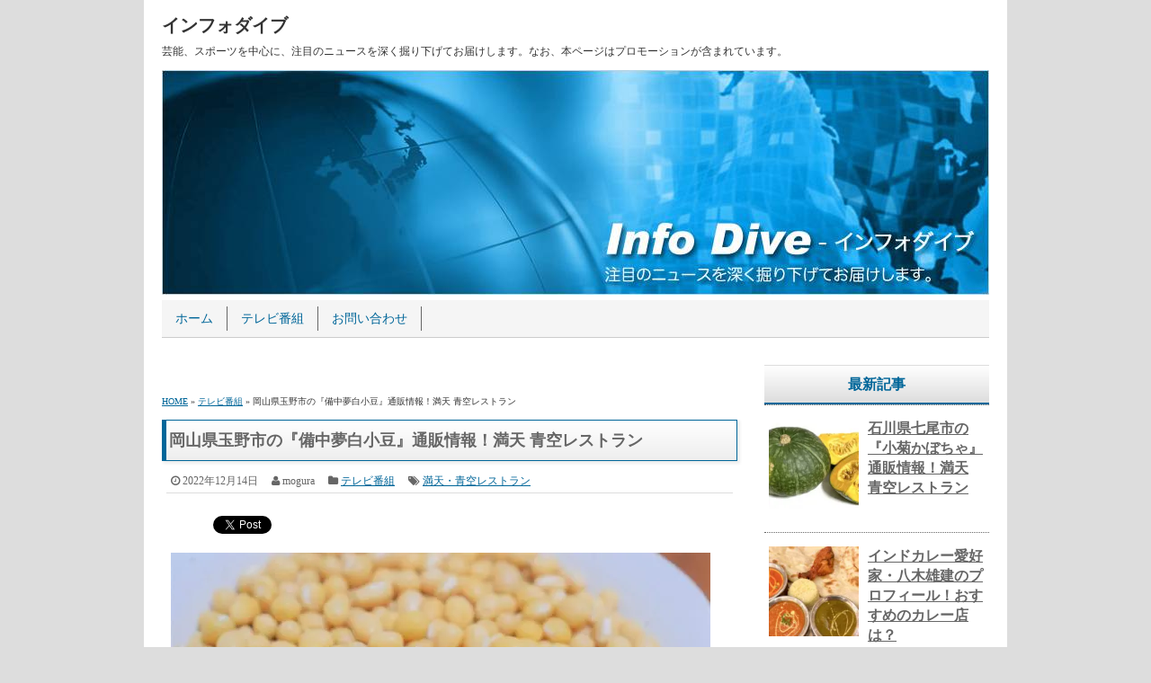

--- FILE ---
content_type: text/html; charset=UTF-8
request_url: https://www.info-dive.net/tv/aozora-83
body_size: 13059
content:
<!DOCTYPE html><html><head dir="ltr" lang="ja"><meta charset="UTF-8"><meta name="viewport" content="width=device-width,user-scalable=no,maximum-scale=1"> <!--[if lt IE 9]> <script src="https://www.info-dive.net/wp-content/themes/infodive/js/html5shiv.js"></script> <script src="https://www.info-dive.net/wp-content/themes/infodive/js/css3-mediaqueries.js"></script> <![endif]--><link media="screen" href="https://www.info-dive.net/wp-content/cache/autoptimize/css/autoptimize_8edc5661558fd4fd3055dd5f018428ac.css" rel="stylesheet"><link media="all" href="https://www.info-dive.net/wp-content/cache/autoptimize/css/autoptimize_25475eccbb0e62c3a01a16e78fd5aa48.css" rel="stylesheet"><title>岡山県玉野市の『備中夢白小豆』通販情報！満天 青空レストラン</title><meta name="description" content="2022年12月17日放送の日本テレビ系列『満天 青空レストラン』の食材は、岡山県玉野市の『備中夢白小豆』です。通販情報についてお知らせします。" /><meta name="robots" content="max-image-preview:large" /><meta name="keywords" content="満天・青空レストラン" /><link rel="canonical" href="https://www.info-dive.net/tv/aozora-83" /><meta name="generator" content="All in One SEO (AIOSEO) 4.6.9.1" /><meta name="google" content="nositelinkssearchbox" /> <script type="application/ld+json" class="aioseo-schema">{"@context":"https:\/\/schema.org","@graph":[{"@type":"Article","@id":"https:\/\/www.info-dive.net\/tv\/aozora-83#article","name":"\u5ca1\u5c71\u770c\u7389\u91ce\u5e02\u306e\u300e\u5099\u4e2d\u5922\u767d\u5c0f\u8c46\u300f\u901a\u8ca9\u60c5\u5831\uff01\u6e80\u5929 \u9752\u7a7a\u30ec\u30b9\u30c8\u30e9\u30f3","headline":"\u5ca1\u5c71\u770c\u7389\u91ce\u5e02\u306e\u300e\u5099\u4e2d\u5922\u767d\u5c0f\u8c46\u300f\u901a\u8ca9\u60c5\u5831\uff01\u6e80\u5929 \u9752\u7a7a\u30ec\u30b9\u30c8\u30e9\u30f3","author":{"@id":"https:\/\/www.info-dive.net\/author\/zem#author"},"publisher":{"@id":"https:\/\/www.info-dive.net\/#organization"},"image":{"@type":"ImageObject","url":"https:\/\/www.info-dive.net\/wp-content\/uploads\/2022\/12\/aozora-83.jpg","width":600,"height":370,"caption":"\u767d\u5c0f\u8c46"},"datePublished":"2022-12-14T10:02:18+09:00","dateModified":"2022-12-17T20:33:17+09:00","inLanguage":"ja","mainEntityOfPage":{"@id":"https:\/\/www.info-dive.net\/tv\/aozora-83#webpage"},"isPartOf":{"@id":"https:\/\/www.info-dive.net\/tv\/aozora-83#webpage"},"articleSection":"\u30c6\u30ec\u30d3\u756a\u7d44, \u6e80\u5929\u30fb\u9752\u7a7a\u30ec\u30b9\u30c8\u30e9\u30f3"},{"@type":"BreadcrumbList","@id":"https:\/\/www.info-dive.net\/tv\/aozora-83#breadcrumblist","itemListElement":[{"@type":"ListItem","@id":"https:\/\/www.info-dive.net\/#listItem","position":1,"name":"\u5bb6","item":"https:\/\/www.info-dive.net\/","nextItem":"https:\/\/www.info-dive.net\/category\/tv#listItem"},{"@type":"ListItem","@id":"https:\/\/www.info-dive.net\/category\/tv#listItem","position":2,"name":"\u30c6\u30ec\u30d3\u756a\u7d44","previousItem":"https:\/\/www.info-dive.net\/#listItem"}]},{"@type":"Organization","@id":"https:\/\/www.info-dive.net\/#organization","name":"\u30a4\u30f3\u30d5\u30a9\u30c0\u30a4\u30d6","description":"\u82b8\u80fd\u3001\u30b9\u30dd\u30fc\u30c4\u3092\u4e2d\u5fc3\u306b\u3001\u6ce8\u76ee\u306e\u30cb\u30e5\u30fc\u30b9\u3092\u6df1\u304f\u6398\u308a\u4e0b\u3052\u3066\u304a\u5c4a\u3051\u3057\u307e\u3059\u3002\u306a\u304a\u3001\u672c\u30da\u30fc\u30b8\u306f\u30d7\u30ed\u30e2\u30fc\u30b7\u30e7\u30f3\u304c\u542b\u307e\u308c\u3066\u3044\u307e\u3059\u3002","url":"https:\/\/www.info-dive.net\/"},{"@type":"Person","@id":"https:\/\/www.info-dive.net\/author\/zem#author","url":"https:\/\/www.info-dive.net\/author\/zem","name":"mogura","image":{"@type":"ImageObject","@id":"https:\/\/www.info-dive.net\/tv\/aozora-83#authorImage","url":"https:\/\/secure.gravatar.com\/avatar\/347f9d86b8a0f256bffda13edeae88b0?s=96&d=mm&r=g","width":96,"height":96,"caption":"mogura"}},{"@type":"WebPage","@id":"https:\/\/www.info-dive.net\/tv\/aozora-83#webpage","url":"https:\/\/www.info-dive.net\/tv\/aozora-83","name":"\u5ca1\u5c71\u770c\u7389\u91ce\u5e02\u306e\u300e\u5099\u4e2d\u5922\u767d\u5c0f\u8c46\u300f\u901a\u8ca9\u60c5\u5831\uff01\u6e80\u5929 \u9752\u7a7a\u30ec\u30b9\u30c8\u30e9\u30f3","description":"2022\u5e7412\u670817\u65e5\u653e\u9001\u306e\u65e5\u672c\u30c6\u30ec\u30d3\u7cfb\u5217\u300e\u6e80\u5929 \u9752\u7a7a\u30ec\u30b9\u30c8\u30e9\u30f3\u300f\u306e\u98df\u6750\u306f\u3001\u5ca1\u5c71\u770c\u7389\u91ce\u5e02\u306e\u300e\u5099\u4e2d\u5922\u767d\u5c0f\u8c46\u300f\u3067\u3059\u3002\u901a\u8ca9\u60c5\u5831\u306b\u3064\u3044\u3066\u304a\u77e5\u3089\u305b\u3057\u307e\u3059\u3002","inLanguage":"ja","isPartOf":{"@id":"https:\/\/www.info-dive.net\/#website"},"breadcrumb":{"@id":"https:\/\/www.info-dive.net\/tv\/aozora-83#breadcrumblist"},"author":{"@id":"https:\/\/www.info-dive.net\/author\/zem#author"},"creator":{"@id":"https:\/\/www.info-dive.net\/author\/zem#author"},"image":{"@type":"ImageObject","url":"https:\/\/www.info-dive.net\/wp-content\/uploads\/2022\/12\/aozora-83.jpg","@id":"https:\/\/www.info-dive.net\/tv\/aozora-83\/#mainImage","width":600,"height":370,"caption":"\u767d\u5c0f\u8c46"},"primaryImageOfPage":{"@id":"https:\/\/www.info-dive.net\/tv\/aozora-83#mainImage"},"datePublished":"2022-12-14T10:02:18+09:00","dateModified":"2022-12-17T20:33:17+09:00"},{"@type":"WebSite","@id":"https:\/\/www.info-dive.net\/#website","url":"https:\/\/www.info-dive.net\/","name":"\u30a4\u30f3\u30d5\u30a9\u30c0\u30a4\u30d6","description":"\u82b8\u80fd\u3001\u30b9\u30dd\u30fc\u30c4\u3092\u4e2d\u5fc3\u306b\u3001\u6ce8\u76ee\u306e\u30cb\u30e5\u30fc\u30b9\u3092\u6df1\u304f\u6398\u308a\u4e0b\u3052\u3066\u304a\u5c4a\u3051\u3057\u307e\u3059\u3002\u306a\u304a\u3001\u672c\u30da\u30fc\u30b8\u306f\u30d7\u30ed\u30e2\u30fc\u30b7\u30e7\u30f3\u304c\u542b\u307e\u308c\u3066\u3044\u307e\u3059\u3002","inLanguage":"ja","publisher":{"@id":"https:\/\/www.info-dive.net\/#organization"}}]}</script> <link href='https://fonts.gstatic.com' crossorigin='anonymous' rel='preconnect' /><link href='https://ajax.googleapis.com' rel='preconnect' /><link href='https://fonts.googleapis.com' rel='preconnect' /><link rel="alternate" type="application/rss+xml" title="インフォダイブ &raquo; フィード" href="https://www.info-dive.net/feed" /><link rel="alternate" type="application/rss+xml" title="インフォダイブ &raquo; コメントフィード" href="https://www.info-dive.net/comments/feed" /><link rel="alternate" type="application/rss+xml" title="インフォダイブ &raquo; 岡山県玉野市の『備中夢白小豆』通販情報！満天 青空レストラン のコメントのフィード" href="https://www.info-dive.net/tv/aozora-83/feed" /> <script type="text/javascript" src="https://www.info-dive.net/wp-includes/js/jquery/jquery.min.js?ver=3.7.1" id="jquery-core-js"></script> <script type="text/javascript" id="colorbox-js-extra">var jQueryColorboxSettingsArray = {"jQueryColorboxVersion":"4.6.2","colorboxInline":"false","colorboxIframe":"false","colorboxGroupId":"","colorboxTitle":"","colorboxWidth":"false","colorboxHeight":"false","colorboxMaxWidth":"false","colorboxMaxHeight":"false","colorboxSlideshow":"false","colorboxSlideshowAuto":"false","colorboxScalePhotos":"false","colorboxPreloading":"false","colorboxOverlayClose":"true","colorboxLoop":"true","colorboxEscKey":"true","colorboxArrowKey":"true","colorboxScrolling":"true","colorboxOpacity":"0.85","colorboxTransition":"elastic","colorboxSpeed":"350","colorboxSlideshowSpeed":"2500","colorboxClose":"close","colorboxNext":"next","colorboxPrevious":"previous","colorboxSlideshowStart":"start slideshow","colorboxSlideshowStop":"stop slideshow","colorboxCurrent":"{current} of {total} images","colorboxXhrError":"This content failed to load.","colorboxImgError":"This image failed to load.","colorboxImageMaxWidth":"false","colorboxImageMaxHeight":"false","colorboxImageHeight":"false","colorboxImageWidth":"false","colorboxLinkHeight":"false","colorboxLinkWidth":"false","colorboxInitialHeight":"100","colorboxInitialWidth":"300","autoColorboxJavaScript":"","autoHideFlash":"","autoColorbox":"true","autoColorboxGalleries":"","addZoomOverlay":"","useGoogleJQuery":"","colorboxAddClassToLinks":""};</script> <script type="text/javascript" src="https://www.info-dive.net/wp-includes/js/dist/vendor/wp-polyfill.min.js?ver=3.15.0" id="wp-polyfill-js"></script> <script type="text/javascript" id="wp-i18n-js-after">wp.i18n.setLocaleData( { 'text direction\u0004ltr': [ 'ltr' ] } );</script> <link rel="https://api.w.org/" href="https://www.info-dive.net/wp-json/" /><link rel="alternate" title="JSON" type="application/json" href="https://www.info-dive.net/wp-json/wp/v2/posts/17589" /><link rel="EditURI" type="application/rsd+xml" title="RSD" href="https://www.info-dive.net/xmlrpc.php?rsd" /><meta name="generator" content="WordPress 6.6.4" /><link rel='shortlink' href='https://www.info-dive.net/?p=17589' /><link rel="alternate" title="oEmbed (JSON)" type="application/json+oembed" href="https://www.info-dive.net/wp-json/oembed/1.0/embed?url=https%3A%2F%2Fwww.info-dive.net%2Ftv%2Faozora-83" /><link rel="alternate" title="oEmbed (XML)" type="text/xml+oembed" href="https://www.info-dive.net/wp-json/oembed/1.0/embed?url=https%3A%2F%2Fwww.info-dive.net%2Ftv%2Faozora-83&#038;format=xml" /><link rel="shortcut icon" type="image/x-icon" href="https://www.info-dive.net/wp-content/themes/infodive/images/favicon.ico" />  <script async src="https://www.googletagmanager.com/gtag/js?id=G-K0GCH4ZV0Z"></script> <script>window.dataLayer = window.dataLayer || [];
			  function gtag(){dataLayer.push(arguments);}
			  gtag('js', new Date());
			
			  gtag('config', 'G-K0GCH4ZV0Z');</script> <script>(function (d, s, id) {
        var js, fjs = d.getElementsByTagName(s)[0];
        if (d.getElementById(id)) return;
        js = d.createElement(s);
        js.id = id;
        js.src = "//connect.facebook.net/en_US/sdk.js#xfbml=1&version=v2.7";
        fjs.parentNode.insertBefore(js, fjs);
    }(document, 'script', 'facebook-jssdk'));</script> </head><body class="post-template-default single single-post postid-17589 single-format-standard"><div id="wrapper"><header><div id="global-navi-mobile"><div id="global-navi-hbt">MENU</div><div class="menu-%e3%82%b0%e3%83%ad%e3%83%bc%e3%83%90%e3%83%ab%e3%83%a1%e3%83%8b%e3%83%a5%e3%83%bc-container"><ul id="menu-%e3%82%b0%e3%83%ad%e3%83%bc%e3%83%90%e3%83%ab%e3%83%a1%e3%83%8b%e3%83%a5%e3%83%bc" class="menu"><li id="menu-item-14" class="menu-item menu-item-type-custom menu-item-object-custom menu-item-home menu-item-14"><a href="http://www.info-dive.net/">ホーム</a></li><li id="menu-item-273" class="menu-item menu-item-type-taxonomy menu-item-object-category current-post-ancestor current-menu-parent current-post-parent menu-item-273"><a href="https://www.info-dive.net/category/tv">テレビ番組</a></li><li id="menu-item-15" class="menu-item menu-item-type-post_type menu-item-object-page menu-item-15"><a href="https://www.info-dive.net/inquiry">お問い合わせ</a></li></ul></div></div><div id="top-title"><a href="https://www.info-dive.net">インフォダイブ</a></div><div id="top-description">芸能、スポーツを中心に、注目のニュースを深く掘り下げてお届けします。なお、本ページはプロモーションが含まれています。</div><div id="key-visual"><img src="https://www.info-dive.net/wp-content/themes/infodive/images/header-img.jpg" width="920" height="250" alt="インフォダイブ" /></div><div id="global-navi-area"><div id="global-navi-pc"><nav><div class="menu-%e3%82%b0%e3%83%ad%e3%83%bc%e3%83%90%e3%83%ab%e3%83%a1%e3%83%8b%e3%83%a5%e3%83%bc-container"><ul id="menu-%e3%82%b0%e3%83%ad%e3%83%bc%e3%83%90%e3%83%ab%e3%83%a1%e3%83%8b%e3%83%a5%e3%83%bc-1" class="menu"><li class="menu-item menu-item-type-custom menu-item-object-custom menu-item-home menu-item-14"><a href="http://www.info-dive.net/">ホーム</a></li><li class="menu-item menu-item-type-taxonomy menu-item-object-category current-post-ancestor current-menu-parent current-post-parent menu-item-273"><a href="https://www.info-dive.net/category/tv">テレビ番組</a></li><li class="menu-item menu-item-type-post_type menu-item-object-page menu-item-15"><a href="https://www.info-dive.net/inquiry">お問い合わせ</a></li></ul></div></nav></div></div></header><div id="main"><div id="contents" class="post-17589 post type-post status-publish format-standard has-post-thumbnail hentry category-tv tag-aozora"><div id="ads-contents-top"><div class="textwidget"><script async data-type="lazy" data-src="//pagead2.googlesyndication.com/pagead/js/adsbygoogle.js"></script>  <ins class="adsbygoogle"
 style="display:block"
 data-ad-client="ca-pub-4355649170022228"
 data-ad-slot="3050415155"
 data-ad-format="auto"></ins> <script>(adsbygoogle = window.adsbygoogle || []).push({});</script></div></div><div id="bread" itemscope itemtype="https://schema.org/BreadcrumbList"><span itemprop="itemListElement" itemscope itemtype="http://schema.org/ListItem"><a href="https://www.info-dive.net/" itemprop="item"><span itemprop="name">HOME</span></a><meta itemprop="position" content="1" /></span> &raquo; <span itemprop="itemListElement" itemscope itemtype="http://schema.org/ListItem"><a href="https://www.info-dive.net/category/tv" itemprop="item"><span itemprop="name">テレビ番組</span></a><meta itemprop="position" content="2" /></span> &raquo; 岡山県玉野市の『備中夢白小豆』通販情報！満天 青空レストラン</div><h1 class="entry-title">岡山県玉野市の『備中夢白小豆』通販情報！満天 青空レストラン</h1><div class="article-info"><span class="article-info-time date updated">2022年12月14日</span><span class="article-info-author vcard author"><span class="fn">mogura</span></span><span class="article-info-category"><a href="https://www.info-dive.net/category/tv" rel="category tag">テレビ番組</a></span><span class="article-info-tag"><a href="https://www.info-dive.net/tag/aozora" rel="tag">満天・青空レストラン</a></span></div><div class='wp_social_bookmarking_light'><div class="wsbl_hatena_button"><a href="//b.hatena.ne.jp/entry/https://www.info-dive.net/tv/aozora-83" class="hatena-bookmark-button" data-hatena-bookmark-title="岡山県玉野市の『備中夢白小豆』通販情報！満天 青空レストラン" data-hatena-bookmark-layout="simple-balloon" title="このエントリーをはてなブックマークに追加"> <img class="colorbox-17589"  src="https://www.info-dive.net/wp-content/plugins/lazy-load/images/1x1.trans.gif" data-lazy-src="//b.hatena.ne.jp/images/entry-button/button-only@2x.png" decoding="async" alt="このエントリーをはてなブックマークに追加" width="20" height="20" style="border: none;"><noscript><img class="colorbox-17589"  decoding="async" src="//b.hatena.ne.jp/images/entry-button/button-only@2x.png" alt="このエントリーをはてなブックマークに追加" width="20" height="20" style="border: none;" /></noscript></a><script type="text/javascript" src="//b.hatena.ne.jp/js/bookmark_button.js" charset="utf-8" async="async"></script></div><div class="wsbl_facebook_like"><div id="fb-root"></div><fb:like href="https://www.info-dive.net/tv/aozora-83" layout="button_count" action="like" width="100" share="false" show_faces="false" ></fb:like></div><div class="wsbl_twitter"><a href="https://twitter.com/share" class="twitter-share-button" data-url="https://www.info-dive.net/tv/aozora-83" data-text="岡山県玉野市の『備中夢白小豆』通販情報！満天 青空レストラン">Tweet</a></div></div> <br class='wp_social_bookmarking_light_clear' /><div class="img-box"><img src="https://www.info-dive.net/wp-content/plugins/lazy-load/images/1x1.trans.gif" data-lazy-src="https://www.info-dive.net/wp-content/uploads/2022/12/aozora-83.jpg" fetchpriority="high" decoding="async" width="600" height="370" alt="白小豆" class="wp-image-17592 colorbox-17589" srcset="https://www.info-dive.net/wp-content/uploads/2022/12/aozora-83.jpg 600w, https://www.info-dive.net/wp-content/uploads/2022/12/aozora-83-300x185.jpg 300w" sizes="(max-width: 600px) 100vw, 600px"><noscript><img fetchpriority="high" decoding="async" width="600" height="370" src="https://www.info-dive.net/wp-content/uploads/2022/12/aozora-83.jpg" alt="白小豆" class="wp-image-17592 colorbox-17589" srcset="https://www.info-dive.net/wp-content/uploads/2022/12/aozora-83.jpg 600w, https://www.info-dive.net/wp-content/uploads/2022/12/aozora-83-300x185.jpg 300w" sizes="(max-width: 600px) 100vw, 600px" /></noscript></div><p>2022年12月17日放送の日本テレビ系列『満天 青空レストラン』の食材は、岡山県玉野市の<strong>備中夢白小豆（びっちゅうゆめしろあずき）</strong>です。</p><p>MCの宮川大輔さんとゲストであるDAIGOさんが畑で『備中夢白小豆』を収穫し、白いあんバタートーストや珍しい小豆レシピなど、美味しい料理に舌鼓を打ちました。</p><p>岡山県玉野市の『備中夢白小豆』に迫ります。</p> <div class="ads-contents-space"> <script async data-type="lazy" data-src="//pagead2.googlesyndication.com/pagead/js/adsbygoogle.js"></script>  <ins class="adsbygoogle"
 style="display:block"
 data-ad-client="ca-pub-4355649170022228"
 data-ad-slot="3050415155"
 data-ad-format="auto"></ins> <script>(adsbygoogle = window.adsbygoogle || []).push({});</script> </div><h2 class="wp-block-heading">岡山県玉野市の『備中夢白小豆』情報</h2><p>小豆色（あずきいろ）と名付けられた色が存在するように、小豆といえば赤褐色を思い浮かべる人がほとんどでしょう。</p><p>しかし、世の中には白小豆という白色の小豆が存在していることをご存じですか?</p><p>岡山県備中地方は、北海道、兵庫県丹波地方と共に「日本の小豆三大産地」と呼ばれており、岡山県備中地方は白小豆の発祥の地とされているのですが、この地で白小豆の一種である備中夢白小豆が栽培されています。</p><p>天候が良い地域であることが、雨に弱い小豆の栽培に適しているのです。</p><p>そんな備中夢白小豆で作った白あんは、極上の風味とまろやかで上品な味わいが特徴で、白いんげんで作った白あんよりも美味しいと評価されています。</p><p>7月に種を植え、11月下旬～12月中旬に収穫の時期を迎えるので、毎年、旬をお見逃しなく、</p><p><strong>『しまなみリーフ』の特徴</strong></p><ul class="wp-block-list"><li>鮮やかな緑色</li><li>茎がしっかりしていて、葉縁は細かなギザギザ状態</li><li>農薬を使用していないのでお子様からお年寄りまで安心して食べられる</li><li>灰汁がない</li><li>食感はシャキシャキしていて、味は子供でも食べられる爽やかな辛味がある</li><li>食物繊維、葉酸、ビタミンC、カリウム、鉄分など、栄養価が高い</li><li>生でも、加熱しても美味しい</li><li>日持ちする</li></ul><p>10月～3月の寒い季節限定の野菜なので、旬をお見逃しなく。</p> <div class="ads-contents-space"> <script async data-type="lazy" data-src="//pagead2.googlesyndication.com/pagead/js/adsbygoogle.js"></script>  <ins class="adsbygoogle"
 style="display:block"
 data-ad-client="ca-pub-4355649170022228"
 data-ad-slot="3050415155"
 data-ad-format="auto"></ins> <script>(adsbygoogle = window.adsbygoogle || []).push({});</script> </div><h3 class="wp-block-heading">岡山県玉野市の『備中夢白小豆』通販</h3><p>岡山県玉野市の『備中夢白小豆』は、楽天市場で販売されています。</p><p><strong>備中夢白小豆</strong><br><a href="//af.moshimo.com/af/c/click?a_id=814232&amp;p_id=54&amp;pc_id=54&amp;pl_id=616&amp;url=https%3A%2F%2Fitem.rakuten.co.jp%2Fmamehei%2Fyumesiro_1kg%2F&amp;m=http%3A%2F%2Fm.rakuten.co.jp%2Fmamehei%2Fi%2F10000496%2F" rel="nofollow"><img class="colorbox-17589"  src="https://www.info-dive.net/wp-content/plugins/lazy-load/images/1x1.trans.gif" data-lazy-src="//thumbnail.image.rakuten.co.jp/@0_mall/mamehei/cabinet/07628477/07802334/1kg.jpg?_ex=300x300" decoding="async" style="border: none;" alt><noscript><img class="colorbox-17589"  decoding="async" style="border: none;" src="//thumbnail.image.rakuten.co.jp/@0_mall/mamehei/cabinet/07628477/07802334/1kg.jpg?_ex=300x300" alt=""></noscript></a><img class="colorbox-17589"  src="https://www.info-dive.net/wp-content/plugins/lazy-load/images/1x1.trans.gif" data-lazy-src="//i.moshimo.com/af/i/impression?a_id=814232&#038;p_id=54&#038;pc_id=54&#038;pl_id=616" decoding="async" style="border: 0px;" alt width="1" height="1"><noscript><img class="colorbox-17589"  decoding="async" style="border: 0px;" src="//i.moshimo.com/af/i/impression?a_id=814232&amp;p_id=54&amp;pc_id=54&amp;pl_id=616" alt="" width="1" height="1"></noscript> </strong></p><p>「白いダイヤ」と呼ばれるだけのことはあり、通常の小豆とは全く違いますね。</p><p>品種改良により大粒になりましたが、まだ栽培している農家の数が少なく、通常の小豆の約10倍の値段です。</p><div class='wp_social_bookmarking_light'><div class="wsbl_hatena_button"><a href="//b.hatena.ne.jp/entry/https://www.info-dive.net/tv/aozora-83" class="hatena-bookmark-button" data-hatena-bookmark-title="岡山県玉野市の『備中夢白小豆』通販情報！満天 青空レストラン" data-hatena-bookmark-layout="simple-balloon" title="このエントリーをはてなブックマークに追加"> <img class="colorbox-17589"  src="https://www.info-dive.net/wp-content/plugins/lazy-load/images/1x1.trans.gif" data-lazy-src="//b.hatena.ne.jp/images/entry-button/button-only@2x.png" decoding="async" alt="このエントリーをはてなブックマークに追加" width="20" height="20" style="border: none;"><noscript><img class="colorbox-17589"  decoding="async" src="//b.hatena.ne.jp/images/entry-button/button-only@2x.png" alt="このエントリーをはてなブックマークに追加" width="20" height="20" style="border: none;" /></noscript></a><script type="text/javascript" src="//b.hatena.ne.jp/js/bookmark_button.js" charset="utf-8" async="async"></script></div><div class="wsbl_facebook_like"><div id="fb-root"></div><fb:like href="https://www.info-dive.net/tv/aozora-83" layout="button_count" action="like" width="100" share="false" show_faces="false" ></fb:like></div><div class="wsbl_twitter"><a href="https://twitter.com/share" class="twitter-share-button" data-url="https://www.info-dive.net/tv/aozora-83" data-text="岡山県玉野市の『備中夢白小豆』通販情報！満天 青空レストラン">Tweet</a></div></div> <br class='wp_social_bookmarking_light_clear' /><div id="single-navi-box"><div id="single-navi-title">前へ / 次へ</div> <a href="https://www.info-dive.net/tv/matsuko-sekai-425" class="single-navi-previous">野生ペンギン探求家・鈴木起世美のプロ...</a><a href="https://www.info-dive.net/tv/geki-rare-297" class="single-navi-next">超多忙な女芸人・カニササレアヤコのプ...</a></div><div id="ads-contents-bottom"><div class="textwidget"><script async data-type="lazy" data-src="//pagead2.googlesyndication.com/pagead/js/adsbygoogle.js"></script>  <ins class="adsbygoogle"
 style="display:block"
 data-ad-client="ca-pub-4355649170022228"
 data-ad-slot="3050415155"
 data-ad-format="auto"></ins> <script>(adsbygoogle = window.adsbygoogle || []).push({});</script></div></div><h3>関連記事</h3><div class="relation-box"><div class="relation-box-left"> <a href="https://www.info-dive.net/tv/matsuko-sekai-199" alt="田中康久 箱根ガイドが穴場スポット紹介！湯本新聞販売所の場所は？"> <img src="https://www.info-dive.net/wp-content/plugins/lazy-load/images/1x1.trans.gif" data-lazy-src="https://www.info-dive.net/wp-content/uploads/2019/03/matsuko-sekai-199-150x150.jpg" width="100" height="100" class="attachment-100x100 size-100x100 colorbox-9104  wp-post-image" alt="箱根湯本駅" border="0" decoding="async" loading="lazy"><noscript><img width="100" height="100" src="https://www.info-dive.net/wp-content/uploads/2019/03/matsuko-sekai-199-150x150.jpg" class="attachment-100x100 size-100x100 colorbox-9104  wp-post-image" alt="箱根湯本駅" border="0" decoding="async" loading="lazy" /></noscript> </a></div><div class="relation-box-right"><div class="relation-caption"><a href="https://www.info-dive.net/tv/matsuko-sekai-199">田中康久 箱根ガイドが穴場スポット紹介！湯本新聞販売所の場所は？</a></div><div class="article-info"><span class="article-info-time">2019年03月11日</span><span class="article-info-category"><a href="https://www.info-dive.net/category/tv" rel="category tag">テレビ番組</a></span><span class="article-info-tag"><a href="https://www.info-dive.net/tag/matsuko-sekai" rel="tag">マツコの知らない世界</a></span></div><p>2019年3月12日のTBS『マツコの知らない世界』のゲスト・田中康久さんは、...</p></div></div> <br class="clear-left" /><div class="relation-box"><div class="relation-box-left"> <a href="https://www.info-dive.net/tv/isshumawatte-01" alt="1周回って知らない話 テレビの人気者大集合。初回2時間SPのまとめ"> <img src="https://www.info-dive.net/wp-content/plugins/lazy-load/images/1x1.trans.gif" data-lazy-src="https://www.info-dive.net/wp-content/uploads/2016/09/isshumawatte-01-150x150.jpg" width="100" height="100" class="attachment-100x100 size-100x100 colorbox-262  wp-post-image" alt="1周回って知らない話" border="0" decoding="async" loading="lazy"><noscript><img width="100" height="100" src="https://www.info-dive.net/wp-content/uploads/2016/09/isshumawatte-01-150x150.jpg" class="attachment-100x100 size-100x100 colorbox-262  wp-post-image" alt="1周回って知らない話" border="0" decoding="async" loading="lazy" /></noscript> </a></div><div class="relation-box-right"><div class="relation-caption"><a href="https://www.info-dive.net/tv/isshumawatte-01">1周回って知らない話 テレビの人気者大集合。初回2時間SPのまとめ</a></div><div class="article-info"><span class="article-info-time">2016年09月7日</span><span class="article-info-category"><a href="https://www.info-dive.net/category/tv" rel="category tag">テレビ番組</a></span></div><p>「1周回って知らない話　テレビの人気者大集合　初回2時間スペシャル」のゲストは...</p></div></div> <br class="clear-left" /><div class="relation-box"><div class="relation-box-left"> <a href="https://www.info-dive.net/tv/gyakuten-j-07" alt="『アソビュー株式会社』山野智久、コロナ禍で業績復活の要因"> <img src="https://www.info-dive.net/wp-content/plugins/lazy-load/images/1x1.trans.gif" data-lazy-src="https://www.info-dive.net/wp-content/uploads/2021/04/gyakuten-j-07-150x150.jpg" width="100" height="100" class="attachment-100x100 size-100x100 colorbox-14971  wp-post-image" alt="遊園地" border="0" decoding="async" loading="lazy"><noscript><img width="100" height="100" src="https://www.info-dive.net/wp-content/uploads/2021/04/gyakuten-j-07-150x150.jpg" class="attachment-100x100 size-100x100 colorbox-14971  wp-post-image" alt="遊園地" border="0" decoding="async" loading="lazy" /></noscript> </a></div><div class="relation-box-right"><div class="relation-caption"><a href="https://www.info-dive.net/tv/gyakuten-j-07">『アソビュー株式会社』山野智久、コロナ禍で業績復活の要因</a></div><div class="article-info"><span class="article-info-time">2021年04月11日</span><span class="article-info-category"><a href="https://www.info-dive.net/category/tv" rel="category tag">テレビ番組</a></span><span class="article-info-tag"><a href="https://www.info-dive.net/tag/gyakuten-j" rel="tag">逆転人生</a></span></div><p>2021年4月12日放送のNHK総合1『逆転人生』のゲスト・山野智久さんは、日...</p></div></div> <br class="clear-left" /><div class="relation-box"><div class="relation-box-left"> <a href="https://www.info-dive.net/tv/nakainomado-67" alt="ナカイの窓X楽器の世界！岡部磨知、辻本好美、MASAKing"> <img src="https://www.info-dive.net/wp-content/plugins/lazy-load/images/1x1.trans.gif" data-lazy-src="https://www.info-dive.net/wp-content/uploads/2018/05/nakainomado-67-150x150.jpg" width="100" height="100" class="attachment-100x100 size-100x100 colorbox-6877  wp-post-image" alt="尺八" border="0" decoding="async" loading="lazy"><noscript><img width="100" height="100" src="https://www.info-dive.net/wp-content/uploads/2018/05/nakainomado-67-150x150.jpg" class="attachment-100x100 size-100x100 colorbox-6877  wp-post-image" alt="尺八" border="0" decoding="async" loading="lazy" /></noscript> </a></div><div class="relation-box-right"><div class="relation-caption"><a href="https://www.info-dive.net/tv/nakainomado-67">ナカイの窓X楽器の世界！岡部磨知、辻本好美、MASAKing</a></div><div class="article-info"><span class="article-info-time">2018年05月30日</span><span class="article-info-category"><a href="https://www.info-dive.net/category/tv" rel="category tag">テレビ番組</a></span></div><p>2018年5月30日放送の『ナカイの窓』は、『楽器の世界』です。ピアノ、ヴァイ...</p></div></div> <br class="clear-left" /><div class="relation-box"><div class="relation-box-left"> <a href="https://www.info-dive.net/tv/jounetsu-24" alt="菊野昌宏 独立時計師とは？値段・年収・結婚・学歴紹介"> <img src="https://www.info-dive.net/wp-content/plugins/lazy-load/images/1x1.trans.gif" data-lazy-src="https://www.info-dive.net/wp-content/uploads/2019/01/jounetsu-24-150x150.jpg" width="100" height="100" class="attachment-100x100 size-100x100 colorbox-8779  wp-post-image" alt="時計の部品" border="0" decoding="async" loading="lazy"><noscript><img width="100" height="100" src="https://www.info-dive.net/wp-content/uploads/2019/01/jounetsu-24-150x150.jpg" class="attachment-100x100 size-100x100 colorbox-8779  wp-post-image" alt="時計の部品" border="0" decoding="async" loading="lazy" /></noscript> </a></div><div class="relation-box-right"><div class="relation-caption"><a href="https://www.info-dive.net/tv/jounetsu-24">菊野昌宏 独立時計師とは？値段・年収・結婚・学歴紹介</a></div><div class="article-info"><span class="article-info-time">2019年01月27日</span><span class="article-info-category"><a href="https://www.info-dive.net/category/tv" rel="category tag">テレビ番組</a></span><span class="article-info-tag"><a href="https://www.info-dive.net/tag/jounetsu" rel="tag">情熱大陸</a></span></div><p>菊野昌宏さんは、超高級時計を自作・販売する独立時計師です。オリジナル和時計で世...</p></div></div> <br class="clear-left" /> <br /><div id="comment-area"><div id="respond" class="comment-respond"><h3 id="reply-title" class="comment-reply-title">コメントする <small><a rel="nofollow" id="cancel-comment-reply-link" href="/tv/aozora-83#respond" style="display:none;">コメントをキャンセル</a></small></h3><form action="https://www.info-dive.net/wp-comments-post.php" method="post" id="commentform" class="comment-form"><p class="comment-notes"><span id="email-notes">メールアドレスが公開されることはありません。</span> <span class="required-field-message"><span class="required">※</span> が付いている欄は必須項目です</span></p><p class="comment-form-comment"><label for="comment">コメント <span class="required">※</span></label><textarea id="comment" name="comment" cols="45" rows="8" maxlength="65525" required="required"></textarea></p><p class="comment-form-author"><label for="author">名前 <span class="required">※</span></label> <input id="author" name="author" type="text" value="" size="30" maxlength="245" autocomplete="name" required="required" /></p><p class="comment-form-email"><label for="email">メール <span class="required">※</span></label> <input id="email" name="email" type="text" value="" size="30" maxlength="100" aria-describedby="email-notes" autocomplete="email" required="required" /></p><p class="comment-form-url"><label for="url">サイト</label> <input id="url" name="url" type="text" value="" size="30" maxlength="200" autocomplete="url" /></p><p class="form-submit"><input name="submit" type="submit" id="submit" class="submit" value="コメントを送信する" /> <input type='hidden' name='comment_post_ID' value='17589' id='comment_post_ID' /> <input type='hidden' name='comment_parent' id='comment_parent' value='0' /></p><p style="display: none;"><input type="hidden" id="akismet_comment_nonce" name="akismet_comment_nonce" value="f86eb225d4" /></p><p style="display: none !important;" class="akismet-fields-container" data-prefix="ak_"><label>&#916;<textarea name="ak_hp_textarea" cols="45" rows="8" maxlength="100"></textarea></label><input type="hidden" id="ak_js_1" name="ak_js" value="82"/><script>document.getElementById( "ak_js_1" ).setAttribute( "value", ( new Date() ).getTime() );</script></p></form></div><p class="akismet_comment_form_privacy_notice">このサイトはスパムを低減するために Akismet を使っています。<a href="https://akismet.com/privacy/" target="_blank" rel="nofollow noopener">コメントデータの処理方法の詳細はこちらをご覧ください</a>。</p></div></div><div id="side-navi"><h4>最新記事</h4><div id="newpost-area"><div class="newpost-box"><div class="newpost-box-left"> <a href="https://www.info-dive.net/tv/aozora-163"><img src="https://www.info-dive.net/wp-content/plugins/lazy-load/images/1x1.trans.gif" data-lazy-src="https://www.info-dive.net/wp-content/uploads/2024/08/aozora-163-150x150.jpg" width="100" height="100" class="attachment-100x100 size-100x100 colorbox-19180  wp-post-image" alt="かぼちゃ" border="0" decoding="async" loading="lazy"><noscript><img width="100" height="100" src="https://www.info-dive.net/wp-content/uploads/2024/08/aozora-163-150x150.jpg" class="attachment-100x100 size-100x100 colorbox-19180  wp-post-image" alt="かぼちゃ" border="0" decoding="async" loading="lazy" /></noscript></a></div><div class="newpost-box-right"><div class="newpost-box-caption"><a href="https://www.info-dive.net/tv/aozora-163">石川県七尾市の『小菊かぼちゃ』通販情報！満天 青空レストラン</a></div></div></div><div class="newpost-box"><div class="newpost-box-left"> <a href="https://www.info-dive.net/tv/matsuko-sekai-527"><img src="https://www.info-dive.net/wp-content/plugins/lazy-load/images/1x1.trans.gif" data-lazy-src="https://www.info-dive.net/wp-content/uploads/2024/08/matsuko-sekai-527-150x150.jpg" width="100" height="100" class="attachment-100x100 size-100x100 colorbox-19176  wp-post-image" alt="インドカレー" border="0" decoding="async" loading="lazy"><noscript><img width="100" height="100" src="https://www.info-dive.net/wp-content/uploads/2024/08/matsuko-sekai-527-150x150.jpg" class="attachment-100x100 size-100x100 colorbox-19176  wp-post-image" alt="インドカレー" border="0" decoding="async" loading="lazy" /></noscript></a></div><div class="newpost-box-right"><div class="newpost-box-caption"><a href="https://www.info-dive.net/tv/matsuko-sekai-527">インドカレー愛好家・八木雄建のプロフィール！おすすめのカレー店は？</a></div></div></div><div class="newpost-box"><div class="newpost-box-left"> <a href="https://www.info-dive.net/tv/aozora-162"><img src="https://www.info-dive.net/wp-content/plugins/lazy-load/images/1x1.trans.gif" data-lazy-src="https://www.info-dive.net/wp-content/uploads/2024/08/aozora-162-150x150.jpg" width="100" height="100" class="attachment-100x100 size-100x100 colorbox-19170  wp-post-image" alt="羊肉" border="0" decoding="async" loading="lazy"><noscript><img width="100" height="100" src="https://www.info-dive.net/wp-content/uploads/2024/08/aozora-162-150x150.jpg" class="attachment-100x100 size-100x100 colorbox-19170  wp-post-image" alt="羊肉" border="0" decoding="async" loading="lazy" /></noscript></a></div><div class="newpost-box-right"><div class="newpost-box-caption"><a href="https://www.info-dive.net/tv/aozora-162">福島県双葉郡葛尾村の『メルティーシープ』通販情報！満天 青空レストラン</a></div></div></div><div class="newpost-box"><div class="newpost-box-left"> <a href="https://www.info-dive.net/tv/matsuko-sekai-526"><img src="https://www.info-dive.net/wp-content/plugins/lazy-load/images/1x1.trans.gif" data-lazy-src="https://www.info-dive.net/wp-content/uploads/2024/08/matsuko-sekai-526-150x150.jpg" width="100" height="100" class="attachment-100x100 size-100x100 colorbox-19162  wp-post-image" alt="マーチングバンド" border="0" decoding="async" loading="lazy"><noscript><img width="100" height="100" src="https://www.info-dive.net/wp-content/uploads/2024/08/matsuko-sekai-526-150x150.jpg" class="attachment-100x100 size-100x100 colorbox-19162  wp-post-image" alt="マーチングバンド" border="0" decoding="async" loading="lazy" /></noscript></a></div><div class="newpost-box-right"><div class="newpost-box-caption"><a href="https://www.info-dive.net/tv/matsuko-sekai-526">吹奏楽系インフルエンサー・コバにゃんのプロフィール</a></div></div></div><div class="newpost-box"><div class="newpost-box-left"> <a href="https://www.info-dive.net/tv/matsuko-sekai-525"><img src="https://www.info-dive.net/wp-content/plugins/lazy-load/images/1x1.trans.gif" data-lazy-src="https://www.info-dive.net/wp-content/uploads/2024/08/matsuko-sekai-525-150x150.jpg" width="100" height="100" class="attachment-100x100 size-100x100 colorbox-19159  wp-post-image" alt="百人一首" border="0" decoding="async" loading="lazy"><noscript><img width="100" height="100" src="https://www.info-dive.net/wp-content/uploads/2024/08/matsuko-sekai-525-150x150.jpg" class="attachment-100x100 size-100x100 colorbox-19159  wp-post-image" alt="百人一首" border="0" decoding="async" loading="lazy" /></noscript></a></div><div class="newpost-box-right"><div class="newpost-box-caption"><a href="https://www.info-dive.net/tv/matsuko-sekai-525">関東第一高等学校競技かるた部・矢島聖蘭のプロフィール</a></div></div></div></div><div><form role="search" method="get" id="searchform" class="searchform" action="https://www.info-dive.net/"><div class="form-box"> <input type="text" value="" name="s" id="s" /> <input type="submit" id="searchsubmit" value="検索" /></div></form></div><div><h4>芸能・スポーツ</h4><div class="menu-%e8%8a%b8%e8%83%bd%e3%83%bb%e3%82%b9%e3%83%9d%e3%83%bc%e3%83%84-container"><ul id="menu-%e8%8a%b8%e8%83%bd%e3%83%bb%e3%82%b9%e3%83%9d%e3%83%bc%e3%83%84" class="menu"><li id="menu-item-13566" class="menu-item menu-item-type-taxonomy menu-item-object-category current-post-ancestor current-menu-parent current-post-parent menu-item-13566"><a href="https://www.info-dive.net/category/tv">テレビ番組</a></li><li id="menu-item-13567" class="menu-item menu-item-type-taxonomy menu-item-object-category menu-item-13567"><a href="https://www.info-dive.net/category/drama">ドラマ</a></li><li id="menu-item-13568" class="menu-item menu-item-type-taxonomy menu-item-object-category menu-item-13568"><a href="https://www.info-dive.net/category/movies">映画</a></li><li id="menu-item-13569" class="menu-item menu-item-type-taxonomy menu-item-object-category menu-item-13569"><a href="https://www.info-dive.net/category/actor">俳優</a></li><li id="menu-item-13570" class="menu-item menu-item-type-taxonomy menu-item-object-category menu-item-13570"><a href="https://www.info-dive.net/category/actress">女優</a></li><li id="menu-item-13571" class="menu-item menu-item-type-taxonomy menu-item-object-category menu-item-13571"><a href="https://www.info-dive.net/category/entertainer">お笑い芸人</a></li><li id="menu-item-13572" class="menu-item menu-item-type-taxonomy menu-item-object-category menu-item-13572"><a href="https://www.info-dive.net/category/idol">アイドル</a></li><li id="menu-item-13573" class="menu-item menu-item-type-taxonomy menu-item-object-category menu-item-13573"><a href="https://www.info-dive.net/category/talent">タレント</a></li><li id="menu-item-13574" class="menu-item menu-item-type-taxonomy menu-item-object-category menu-item-13574"><a href="https://www.info-dive.net/category/musician">ミュージシャン</a></li><li id="menu-item-13575" class="menu-item menu-item-type-taxonomy menu-item-object-category menu-item-13575"><a href="https://www.info-dive.net/category/announcer">アナウンサー</a></li><li id="menu-item-13576" class="menu-item menu-item-type-taxonomy menu-item-object-category menu-item-13576"><a href="https://www.info-dive.net/category/model">モデル</a></li><li id="menu-item-13577" class="menu-item menu-item-type-taxonomy menu-item-object-category menu-item-13577"><a href="https://www.info-dive.net/category/soccer">サッカー</a></li><li id="menu-item-13578" class="menu-item menu-item-type-taxonomy menu-item-object-category menu-item-13578"><a href="https://www.info-dive.net/category/sports">スポーツ全般</a></li><li id="menu-item-13579" class="menu-item menu-item-type-taxonomy menu-item-object-category menu-item-13579"><a href="https://www.info-dive.net/category/manga">漫画・アニメ</a></li></ul></div></div><div><h4>年金・法律など</h4><div class="menu-%e5%b9%b4%e9%87%91%e3%83%bb%e6%b3%95%e5%be%8b%e3%81%aa%e3%81%a9-container"><ul id="menu-%e5%b9%b4%e9%87%91%e3%83%bb%e6%b3%95%e5%be%8b%e3%81%aa%e3%81%a9" class="menu"><li id="menu-item-13555" class="menu-item menu-item-type-taxonomy menu-item-object-category menu-item-13555"><a href="https://www.info-dive.net/category/nenkin">年金</a></li><li id="menu-item-13556" class="menu-item menu-item-type-taxonomy menu-item-object-category menu-item-has-children menu-item-13556"><a href="https://www.info-dive.net/category/system">医療保険</a><ul class="sub-menu"><li id="menu-item-13557" class="menu-item menu-item-type-taxonomy menu-item-object-category menu-item-13557"><a href="https://www.info-dive.net/category/system/kenpo">健康保険</a></li><li id="menu-item-13558" class="menu-item menu-item-type-taxonomy menu-item-object-category menu-item-13558"><a href="https://www.info-dive.net/category/system/rousai">労災保険</a></li></ul></li><li id="menu-item-13559" class="menu-item menu-item-type-taxonomy menu-item-object-category menu-item-13559"><a href="https://www.info-dive.net/category/labor">労働基準法・労働問題</a></li><li id="menu-item-13560" class="menu-item menu-item-type-taxonomy menu-item-object-category menu-item-13560"><a href="https://www.info-dive.net/category/koyou">雇用保険</a></li><li id="menu-item-13561" class="menu-item menu-item-type-taxonomy menu-item-object-category menu-item-13561"><a href="https://www.info-dive.net/category/tax">税金・確定申告</a></li><li id="menu-item-13562" class="menu-item menu-item-type-taxonomy menu-item-object-category menu-item-13562"><a href="https://www.info-dive.net/category/law">その他の法律</a></li></ul></div></div><div><h4>その他</h4><div class="menu-%e3%81%9d%e3%81%ae%e4%bb%96-container"><ul id="menu-%e3%81%9d%e3%81%ae%e4%bb%96" class="menu"><li id="menu-item-13582" class="menu-item menu-item-type-taxonomy menu-item-object-category menu-item-13582"><a href="https://www.info-dive.net/category/news">ニュース</a></li><li id="menu-item-13581" class="menu-item menu-item-type-taxonomy menu-item-object-category menu-item-13581"><a href="https://www.info-dive.net/category/side-business">副業・内職</a></li><li id="menu-item-13583" class="menu-item menu-item-type-taxonomy menu-item-object-category menu-item-13583"><a href="https://www.info-dive.net/category/bike">バイク</a></li><li id="menu-item-13584" class="menu-item menu-item-type-taxonomy menu-item-object-category menu-item-13584"><a href="https://www.info-dive.net/category/dangerous-organisms">危険生物</a></li><li id="menu-item-13585" class="menu-item menu-item-type-taxonomy menu-item-object-category menu-item-13585"><a href="https://www.info-dive.net/category/gourmet">グルメ</a></li><li id="menu-item-13586" class="menu-item menu-item-type-taxonomy menu-item-object-category menu-item-13586"><a href="https://www.info-dive.net/category/pet">ペット</a></li><li id="menu-item-13587" class="menu-item menu-item-type-taxonomy menu-item-object-category menu-item-13587"><a href="https://www.info-dive.net/category/uncategorized">未分類</a></li></ul></div></div><div><h4>お問い合わせ</h4><div class="menu-%e3%81%8a%e5%95%8f%e3%81%84%e5%90%88%e3%82%8f%e3%81%9b-container"><ul id="menu-%e3%81%8a%e5%95%8f%e3%81%84%e5%90%88%e3%82%8f%e3%81%9b" class="menu"><li id="menu-item-18" class="menu-item menu-item-type-post_type menu-item-object-page menu-item-18"><a href="https://www.info-dive.net/inquiry">お問い合わせ</a></li><li id="menu-item-13631" class="menu-item menu-item-type-post_type menu-item-object-page menu-item-privacy-policy menu-item-13631"><a rel="privacy-policy" href="https://www.info-dive.net/privacy-policy">プライバシーポリシー</a></li></ul></div></div></div></div><footer><div id="footer-navi"><div id="footer-navi-left"><div><h5>テレビ番組1</h5><div class="menu-%e3%83%86%e3%83%ac%e3%83%93%e7%95%aa%e7%b5%841-container"><ul id="menu-%e3%83%86%e3%83%ac%e3%83%93%e7%95%aa%e7%b5%841" class="menu"><li id="menu-item-13589" class="menu-item menu-item-type-custom menu-item-object-custom menu-item-13589"><a href="https://www.info-dive.net/tag/matsuko-sekai">マツコの知らない世界</a></li><li id="menu-item-13588" class="menu-item menu-item-type-custom menu-item-object-custom menu-item-13588"><a href="https://www.info-dive.net/tag/geki-rare">激レアさんを連れてきた。</a></li><li id="menu-item-13590" class="menu-item menu-item-type-custom menu-item-object-custom menu-item-13590"><a href="https://www.info-dive.net/tag/jounetsu">情熱大陸</a></li><li id="menu-item-13592" class="menu-item menu-item-type-custom menu-item-object-custom menu-item-13592"><a href="https://www.info-dive.net/tag/shimura-zoo">志村どうぶつ園</a></li><li id="menu-item-13591" class="menu-item menu-item-type-custom menu-item-object-custom menu-item-13591"><a href="https://www.info-dive.net/tag/outdx">アウトデラックス</a></li><li id="menu-item-13593" class="menu-item menu-item-type-custom menu-item-object-custom menu-item-13593"><a href="https://www.info-dive.net/tag/professional">プロフェッショナル</a></li><li id="menu-item-14879" class="menu-item menu-item-type-custom menu-item-object-custom menu-item-14879"><a href="https://www.info-dive.net/tag/aozora">満天・青空レストラン</a></li></ul></div></div></div><div id="footer-navi-middle"><div><h5>テレビ番組2</h5><div class="menu-%e3%83%86%e3%83%ac%e3%83%93%e7%95%aa%e7%b5%842-container"><ul id="menu-%e3%83%86%e3%83%ac%e3%83%93%e7%95%aa%e7%b5%842" class="menu"><li id="menu-item-11566" class="menu-item menu-item-type-custom menu-item-object-custom menu-item-11566"><a href="https://www.info-dive.net/tag/ametalk">アメトーーク</a></li><li id="menu-item-11640" class="menu-item menu-item-type-custom menu-item-object-custom menu-item-11640"><a href="https://www.info-dive.net/tag/jobtune">ジョブチューン</a></li><li id="menu-item-11639" class="menu-item menu-item-type-custom menu-item-object-custom menu-item-11639"><a href="https://www.info-dive.net/tag/itteq">世界の果てまでイッテQ！</a></li><li id="menu-item-11657" class="menu-item menu-item-type-custom menu-item-object-custom menu-item-11657"><a href="https://www.info-dive.net/tag/londonhearts">ロンドンハーツ</a></li><li id="menu-item-11656" class="menu-item menu-item-type-custom menu-item-object-custom menu-item-11656"><a href="https://www.info-dive.net/tag/kakuzuke">芸能人格付けチェック！</a></li><li id="menu-item-14880" class="menu-item menu-item-type-custom menu-item-object-custom menu-item-14880"><a href="https://www.info-dive.net/tag/gyakuten-j">逆転人生</a></li></ul></div></div></div><div id="footer-navi-right"><div><h5>お問い合わせ</h5><div class="menu-%e3%81%8a%e5%95%8f%e3%81%84%e5%90%88%e3%82%8f%e3%81%9b-container"><ul id="menu-%e3%81%8a%e5%95%8f%e3%81%84%e5%90%88%e3%82%8f%e3%81%9b-1" class="menu"><li class="menu-item menu-item-type-post_type menu-item-object-page menu-item-18"><a href="https://www.info-dive.net/inquiry">お問い合わせ</a></li><li class="menu-item menu-item-type-post_type menu-item-object-page menu-item-privacy-policy menu-item-13631"><a rel="privacy-policy" href="https://www.info-dive.net/privacy-policy">プライバシーポリシー</a></li></ul></div></div></div></div><div id="copyright">Copyright (C) 2026 インフォダイブ All Rights Reserved.</div></footer></div><div id="page-top"><a href="#wrap"></a></div>  <script>!function(d,s,id){var js,fjs=d.getElementsByTagName(s)[0],p=/^http:/.test(d.location)?'http':'https';if(!d.getElementById(id)){js=d.createElement(s);js.id=id;js.src=p+'://platform.twitter.com/widgets.js';fjs.parentNode.insertBefore(js,fjs);}}(document, 'script', 'twitter-wjs');</script> <script type="text/javascript" id="contact-form-7-js-extra">var wpcf7 = {"api":{"root":"https:\/\/www.info-dive.net\/wp-json\/","namespace":"contact-form-7\/v1"}};</script> <script type="text/javascript" id="contact-form-7-js-translations">( function( domain, translations ) {
	var localeData = translations.locale_data[ domain ] || translations.locale_data.messages;
	localeData[""].domain = domain;
	wp.i18n.setLocaleData( localeData, domain );
} )( "contact-form-7", {"translation-revision-date":"2024-07-17 08:16:16+0000","generator":"GlotPress\/4.0.1","domain":"messages","locale_data":{"messages":{"":{"domain":"messages","plural-forms":"nplurals=1; plural=0;","lang":"ja_JP"},"This contact form is placed in the wrong place.":["\u3053\u306e\u30b3\u30f3\u30bf\u30af\u30c8\u30d5\u30a9\u30fc\u30e0\u306f\u9593\u9055\u3063\u305f\u4f4d\u7f6e\u306b\u7f6e\u304b\u308c\u3066\u3044\u307e\u3059\u3002"],"Error:":["\u30a8\u30e9\u30fc:"]}},"comment":{"reference":"includes\/js\/index.js"}} );</script> <script type="text/javascript" id="flying-scripts">const loadScriptsTimer=setTimeout(loadScripts,5*1000);const userInteractionEvents=["mouseover","keydown","touchstart","touchmove","wheel"];userInteractionEvents.forEach(function(event){window.addEventListener(event,triggerScriptLoader,{passive:!0})});function triggerScriptLoader(){loadScripts();clearTimeout(loadScriptsTimer);userInteractionEvents.forEach(function(event){window.removeEventListener(event,triggerScriptLoader,{passive:!0})})}
function loadScripts(){document.querySelectorAll("script[data-type='lazy']").forEach(function(elem){elem.setAttribute("src",elem.getAttribute("data-src"))})}</script> <script defer src="https://www.info-dive.net/wp-content/cache/autoptimize/js/autoptimize_f300fefbce411b4d1afd5000c43899b1.js"></script></body></html>